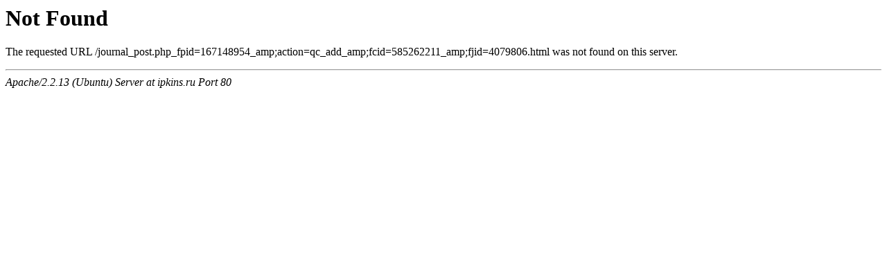

--- FILE ---
content_type: text/html
request_url: http://ipkins.ru/journal_post.php_fpid=167148954_amp;action=qc_add_amp;fcid=585262211_amp;fjid=4079806.html
body_size: 377
content:
<!DOCTYPE HTML PUBLIC "-//IETF//DTD HTML 2.0//EN">
<html><head>
<title>404 Not Found</title>
</head><body>
<h1>Not Found</h1>
<p>The requested URL /journal_post.php_fpid=167148954_amp;action=qc_add_amp;fcid=585262211_amp;fjid=4079806.html was not found on this server.</p>
<hr>
<address>Apache/2.2.13 (Ubuntu) Server at ipkins.ru Port 80</address>
</body></html>